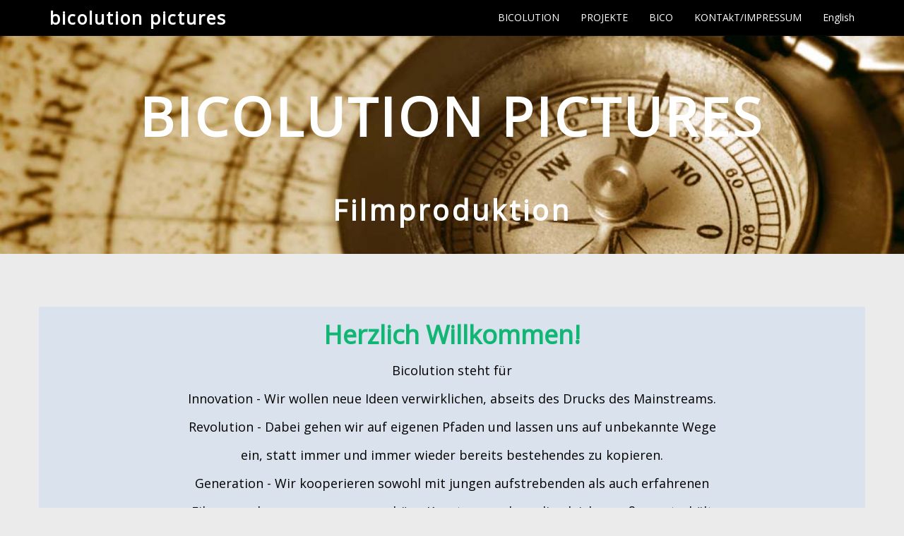

--- FILE ---
content_type: text/html
request_url: http://www.birgitlange.com/bicolution_2016/
body_size: 2884
content:
<!DOCTYPE html>
<!--[if lt IE 7 ]><html class="ie ie6" lang="en"> <![endif]-->
<!--[if IE 7 ]><html class="ie ie7" lang="en"> <![endif]-->
<!--[if IE 8 ]><html class="ie ie8" lang="en"> <![endif]-->
<!--[if (gte IE 9)|!(IE)]><!-->
<html lang="en">
<!--<![endif]-->
<!-- HEAD SECTION -->
<head>
    <meta charset="utf-8">
    <meta name="viewport" content="width=device-width, initial-scale=1, maximum-scale=1">
    <meta name="description" content="Bicolution Pictures">
    <meta name="author" content="Bico LaFrey">
    <!--[if IE]>
        <meta http-equiv="X-UA-Compatible" content="IE=edge,chrome=1">
        <![endif]-->
    <title>bicolution pictures</title>
    <!--GOOGLE FONT -->
    <link href='http://fonts.googleapis.com/css?family=Open+Sans' rel='stylesheet' type='text/css'>
    <!--BOOTSTRAP MAIN STYLES -->
    <link href="assets/css/bootstrap.css" rel="stylesheet" />
    <!--FONTAWESOME MAIN STYLE -->
    <link href="assets/css/font-awesome.min.css" rel="stylesheet" />
    
    <!--CUSTOM STYLE -->
    <link href="assets/css/style.css" rel="stylesheet" />
    <!-- HTML5 shim and Respond.js IE8 support of HTML5 elements and media queries -->
    <!--[if lt IE 9]>
      <script src="https://oss.maxcdn.com/libs/html5shiv/3.7.0/html5shiv.js"></script>
      <script src="https://oss.maxcdn.com/libs/respond.js/1.3.0/respond.min.js"></script>
    <![endif]-->
</head>
    <!--END HEAD SECTION -->
<body>  
     <div class="loader"></div>
 
     <!-- NAV SECTION -->
    <div class="navbar navbar-inverse navbar-fixed-top">
        <div class="container">
            <div class="navbar-header">
                <button type="button" class="navbar-toggle" data-toggle="collapse" data-target=".navbar-collapse">
                    <span class="icon-bar"></span>
                    <span class="icon-bar"></span>
                    <span class="icon-bar"></span>
                </button>
                <a class="navbar-brand" href="http://www.bicolution.de"> bicolution pictures</a>
            </div>
            <div class="navbar-collapse collapse">
                <ul class="nav navbar-nav navbar-right">
                    <li><a href="index.html">BICOLUTION</a></li>                                     
                    <li><a href="Services.html">PROJEKTE</a></li>                   
                    <li><a href="founders.html">BICO</a></li>
                    <li><a href="contact.html">KONTAkT/IMPRESSUM</a></li>
		    <li><a href="english.html">English</a></li>
                </ul>
            </div>
           
        </div>
    </div>
     <!--END NAV SECTION -->
     <!-- HEADER SECTION -->
  <div id="header-section">
        <div class="container">
            <div class="row text-center">
                <div class="col-md-10 col-md-offset-1 col-sm-12">
                    <h1><strong> BICOLUTION PICTURES</strong>          
                     
                    </h1>
                     <br /> <br /> <br />
                    <h2> Filmproduktion</h2>
                
                    <br /><br />
                </div>
            </div>

           
        </div>
       
    </div> 
      <!--END HEADER SECTION -->
     <!-- BASIC INFO SECTION -->
   <div id="basic-info">
       <div class="container">
      
                <div class="row main-top-margin text-center">
                <div class="col-md-8 col-md-offset-2 " >
                    <h1>Herzlich Willkommen!</h1>
                    <h4>
                       

Bicolution steht f&uuml;r <br>
Innovation - Wir wollen neue Ideen verwirklichen, abseits des Drucks des Mainstreams.<br>
Revolution -  Dabei gehen wir auf eigenen Pfaden und lassen uns auf unbekannte Wege ein, statt immer und immer wieder bereits bestehendes zu kopieren.<br>
Generation - Wir kooperieren sowohl mit jungen aufstrebenden als auch erfahrenen Filmmenschen, um zusammen sch&ouml;ne Kunst zu machen, die gleicherma&szlig;en unterh&auml;lt und ber&uuml;hrt.<br>
Solution - L&ouml;sung.  Was auch immer sich uns in den Weg stellt, welches Problem sich auftut, wir finden eine L&ouml;sung.

                    </h4>
                </div>
            </div>
           <div class="row main-low-margin text-center">
                <div class="col-md-4 col-sm-6" >
                        <div class="text-center">
                            
                            <h4>Stoffentwicklung</h4>
                            <p>
                                Wir arbeiten prim&auml;r mit unseren eigenen Stoffen und arbeiten im Kreativteam st&auml;ndig an neuen Formaten. Neben diversen Kurzskripts wird auch derzeit ein Roadmovie als Langfilm entwickelt.
                            </p>
                        </div>
                    </div>
                    <div class="col-md-4 col-sm-6"  >
                        <div class="text-center">
                            
                            <h4>Kurzfilme</h4>
                            <p>
                                Unser Kurzfilm "Getting him back" wurde 2019 fertiggestellt und das internationale Frauenprojekt "Vier Jahreszeiten" befindet sich in der Finanzierungsphase. Bicolution betreut den "Winter", der auch als Kurzfilm fungieren wird und bringt alle Teile in der Langfassung als Hauptproduktionsfirma zusammen.
                            </p>
                        </div>
                    </div>
                    <div class="col-md-4 col-sm-6" >
                        <div class="text-center">
                            
                            <h4>Voice Over</h4>
                            <p>
                                Unser Pool aus internationalen Sprechern ist auch gerne f&uuml;r Ihr Projekt aktiv. Rufen Sie uns an oder schicken Sie uns einfach eine Mail.
                            </p>
                        </div>
                    </div>
           </div>

                 <div class="row main-low-margin text-center">
             
                <div class="col-md-12 col-sm-12  text-justify" >
                    <h3> Wo findet man uns ...</h3>
                    
                    <p>
                         Bicolution Pictures ist eine junge Filmproduktionsfirma mit Sitz im sch&ouml;nen Bremen.

                    </p>
                </div>
                     </div>
                    <div class="row main-low-margin text-center">
              
             
                <div class="col-md-8 col-sm-8   text-justify" >
                    <h3> Leitsatz</h3>
                    <p>
                         "Jemand, der sich auf seinem Wege im Wald v&ouml;llig verirrt hat, aber mit ungemeiner Energie nach irgendeiner Richtung hin ins Freie strebt, entdeckt mitunter einen neuen Weg, welchen niemand kennt: So entstehen die Genies, denen man Originalit&auml;t nachr&uuml;hmt."

 

                    </p>
                    <p>
                       Friedrich Nietzsche

                    </p>
                </div>
                  <div class="col-md-3  " >
                    <img class="img-circle" src="assets/img/team/bico_07.jpg" alt="">
                    <h4><strong>Bico LaFrey</strong> </h4>
                    <p>
                       Produzentin

                    </p>
                    <p>
                       <a href="https://www.facebook.com/Bicolution-Pictures-121775474918367/?fref=ts"><i class="fa fa-facebook-square fa-2x color-facebook"></i></a>
                        

                    </p>

                </div>
            </div>
            </div>
   </div>
    <!--END BASIC INFO SECTION -->
      <!--FOOTER SECTION -->
    <div id="footer">
        <div class="container">
            <div class="row ">
                &copy; 2020 www.bicolution.de | All Right Reserved 				
		
            </div>
            
        </div>
       
    </div>  
     <!--END FOOTER SECTION -->
    <!-- JAVASCRIPT FILES PLACED AT THE BOTTOM TO REDUCE THE LOADING TIME  -->
    <!-- CORE JQUERY LIBRARY -->
    <script src="assets/js/jquery.js"></script>
    <!-- CORE BOOTSTRAP LIBRARY -->
    <script src="assets/js/bootstrap.min.js"></script>
           <!-- CUSTOM SCRIPT-->
    <script src="assets/js/custom.js"></script>
</body>
</html>


--- FILE ---
content_type: text/css
request_url: http://www.birgitlange.com/bicolution_2016/assets/css/style.css
body_size: 8671
content:
/*=============================================================
    Authour URI: www.binarytheme.com
    License: Commons Attribution 3.0

    http://creativecommons.org/licenses/by/3.0/

    100% To use For Personal And Commercial Use.
    IN EXCHANGE JUST GIVE US CREDITS AND TELL YOUR FRIENDS ABOUT US
   
    ========================================================  */
/* ===========================================================
   GENERAL STYLES   
   ============================================================*/
body {
   font-family:'Open Sans', sans-serif;
    font-weight: 400;
    font-size: 14px;
    color: #000;   
    margin-top: 40px;
    line-height:16px;
     background-color: #EBEBEB;
}

h1, h2, h3, h4, h5, h6 {
      font-family:'Open Sans', sans-serif;
    font-weight: 500;
   line-height:40px;
   
}

h1 {
    color:#11B674;
    font-weight: 900;
    
}
.text-center {
    text-align: center; 
}

.main-top-margin {
     margin-top: 75px;
     background-color: rgba(73, 151, 250, 0.11);
}
.main-low-margin {
     margin-top: 65px;
}

a,a:hover {
    text-decoration:none;
}

p {
    line-height: 30px;
    margin-bottom: 23px;
}

.img-margin-product {
    margin-top:30px;
}
.bottam-pad {
     padding-bottom:40px;
}
.text-justify {
    text-align:justify;
}


/* ==========================================================================
   COLOR CODES
   ========================================================================== */

.color-red {
    color:#ff0000;
}

.color-green {
    color:#07BB00;
}

.color-light-blue {
    color:#BB00BB;
}

.color-blue {
    color:#0052FF;
}
.color-brown {
    color:#EB8F2D;
}
.color-black {
    color:#000000;
}


/* ==========================================================================
   HEADER SECTION
   ========================================================================== */

#header-section {
	background: url(../img/3.jpg) no-repeat center top;
	margin-top: -20px;
	padding-top:20px;
	text-align:center;
	background-position: center center;
	min-height: 300px;
	width: 100%;	
    -webkit-background-size: 100%;
    -moz-background-size: 100%;
    -o-background-size: 100%;
    background-size: 100%;
    -webkit-background-size: cover;
    -moz-background-size: cover;
    -o-background-size: cover;
    background-size: cover;
}

#header-section h1 {
	margin-top: 90px;
	color: white;
	font-size: 75px;
	font-weight: 900;
	letter-spacing: 4px;
    line-height:70px;
}

#header-section h2 {
	color: white;
	font-size: 40px;
	font-weight: 900;
	letter-spacing: 4px;
}
#header-section h3 {
	color: white;
	font-size: 30px;
	font-weight: 900;
	letter-spacing: 4px;
    padding-bottom:80px;
}
.down-icon {
     color:white;
    font-weight:900;
}


/*==========================================
   SOCIAL ICON STYLES
    =====================================================*/

.color-facebook {
    color:#3B5998;
}
.color-twitter {
     color:#00aced;
}
.color-google-plus {
     color:#dd4b39;
}
.color-linkedin {
     color:#007bb6;
}
.color-pinterest {
     color:#cb2027;
}
/* ===========================================================
   BOOTSTRAP ELEMENTS CHANGES   
   ============================================================*/
.navbar {
	font-size: 14px;
}

.navbar-inverse {
	background: #000000;

}

.navbar-inverse .navbar-nav > .active > a {
	background: #ffffff;
}

.navbar-inverse .navbar-brand {
	color: #ffffff;
	font-weight: bolder;
	font-size: 25px;
    font-weight:900;
	letter-spacing: 2px;
}
.navbar-inverse :hover .navbar-brand:hover {
	color: #ffffff;	
}
.navbar-inverse .navbar-nav > li > a {
color: #FFFFFF;
}

/*=======================================
    PRICING STYLES
==================================================*/

.pricing-table-main {
  padding: 0;
  margin: 30px 0;
  line-height: 150%;
  text-align: center;
}

.pricing-table-main li {
  list-style: none;
}

.pricing-table-main > li {
  color: #fff;
 background-color: #AA3BD5;
 
}

.pricing-table-main > li.active {
  z-index: 1;
  color: #000;
  -webkit-box-shadow: 0 0 15px 1px rgba(0, 0, 0, 0.5);
          box-shadow: 0 0 15px 1px rgba(0, 0, 0, 0.5);
          background-color: #A5C4EB;
}

.pricing-table-main .round-body {
  display: table;
  width: 135px;
  height: 135px;
  margin: 0 auto 14px auto;
  border: 3px solid #fff;
  border-radius: 100%;

}
.pricing-table-main .price {
  display: table-cell;
  font-size: 28px;
  font-weight: bold;
  text-transform: uppercase;
  vertical-align: middle;
}
.pricing-table-main .price .price-Unit {
  display: block;
}

.pricing-table-main .price .unit-info {
  font-size: 10px;
  font-weight: normal;
}

.pricing-table-main h2 {
  padding: 15px 0;
  text-transform: uppercase;
  font-weight:900;
  border-bottom:1px dotted #fff;
  margin-bottom:25px;
}
.pricing-table-main .main-features ul {
  padding: 0;
  margin: 0;
}
.pricing-table-main .main-features ul li {
  padding: 7px 0;
   border-bottom:1px dotted #fff;
}
.pricing-table-main .footer {
  padding: 25px;
  margin: 20px -16px 0;
  background: #E7E6E6;
}
/*==========================================
    PORTFOLIO STYLES
    =====================================================*/


.portfolio-items,
.portfolio-filter {
  list-style: none;
  padding: 0;
  margin: 0;
}
.portfolio-items {
  margin-right: -20px;
}
.portfolio-filter {
  margin-bottom: 50px;
  text-align: center;
}
.portfolio-filter > li {
  display: inline-block;
}
.portfolio-items > li {
  float: left;
  padding: 0;
  margin: 0;
}

.portfolio-items.col-3 > li {
  width: 33%;
}

.portfolio-item .item-main {
  margin: 0 10px 10px 0;
  text-align: center;
  background: #fff;
  padding: 10px;
  border:1px solid #E8EAEE;
  
}
.portfolio-item img {
  width: 100%;
}
.portfolio-item .portfolio-image {
  position: relative;
}
.portfolio-item h5 {
  margin: 0;
  padding: 10px 0 10px 0;
  white-space: nowrap;
  text-overflow: ellipsis;
  overflow: hidden;
  background-color: rgb(128, 188, 253);
color: #fff;
}
.portfolio-item .overlay {
  position: absolute;
  top: 0;
  left: 0;
  width: 100%;
  height: 100%;
  opacity: 0;
  background-color: rgba(255, 255, 255, 0.9);
  text-align: center;
  vertical-align: middle;
  -webkit-transition: opacity 300ms;
  -moz-transition: opacity 300ms;
  -o-transition: opacity 300ms;
  transition: opacity 300ms;
}
.portfolio-item .overlay .preview {
  position: relative;
  top: 50%;
  display: inline-block;
  margin-top: -20px;
}
.portfolio-item:hover .overlay {
  opacity: 1;
}

/*==========================================
   ISOTOPE FILTERING STYLES
    =====================================================*/

.isotope-item {
  z-index: 2;
}
.isotope-hidden.isotope-item {
  pointer-events: none;
  z-index: 1;
}
/* ISOTOPE CSS3 TRANSACTIONS */
.isotope,
.isotope .isotope-item {
  -webkit-transition-duration: 0.8s;
  -moz-transition-duration: 0.8s;
  -ms-transition-duration: 0.8s;
  -o-transition-duration: 0.8s;
  transition-duration: 0.8s;
}
.isotope {
  -webkit-transition-property: height, width;
  -moz-transition-property: height, width;
  -ms-transition-property: height, width;
  -o-transition-property: height, width;
  transition-property: height, width;
}
.isotope .isotope-item {
  -webkit-transition-property: -webkit-transform, opacity;
  -moz-transition-property: -moz-transform, opacity;
  -ms-transition-property: -ms-transform, opacity;
  -o-transition-property: -o-transform, opacity;
  transition-property: transform, opacity;
}
/* DISABLE ISOTOPE CSS3 TRANSACTIONS */
.isotope.no-transition,
.isotope.no-transition .isotope-item,
.isotope .isotope-item.no-transition {
  -webkit-transition-duration: 0s;
  -moz-transition-duration: 0s;
  -ms-transition-duration: 0s;
  -o-transition-duration: 0s;
  transition-duration: 0s;
}
/* DISABLE ISOTOPE CSS3 TRANSACTIONS FOR CONTAINERS WITH INFINITE SCROLLING */
.isotope.infinite-scrolling {
  -webkit-transition: none;
  -moz-transition: none;
  -ms-transition: none;
  -o-transition: none;
  transition: none;
}

/* ==========================================================================
   FOOTER SECTION
   ========================================================================== */
   

#footer {
    margin-top:100px;
    background-color: #000; 
    color: #fff; 
    text-align: right; 
    padding: 10px 30px 10px 30px;
}


/*==========================================
    MEDIA QURIES
    =====================================================*/
@media (max-width: 847px) {
    .flot-nav {
    float:left;
}
     
}

@media (max-width: 1090px) {
    .img-thumbnail {
max-width: 50%;
}
}

--- FILE ---
content_type: text/javascript
request_url: http://www.birgitlange.com/bicolution_2016/assets/js/custom.js
body_size: 1533
content:
/*=============================================================
      Authour URI: www.binarytheme.com
      License: Commons Attribution 3.0
  
      http://creativecommons.org/licenses/by/3.0/
  
      100% To use For Personal And Commercial Use.
      IN EXCHANGE JUST GIVE US CREDITS AND TELL YOUR FRIENDS ABOUT US
     
      ========================================================  */



jQuery(function ($) {

    /*==========================================
 CUSTOM SCRIPTS 
  =====================================================*/
    //  LOADING SCRIPTS FUNCTION
    $(window).load(function () {
        $(".loader").fadeOut("slow");
    });
      
    // PRETTYPHOTO FUNCTION 

    $("a.preview").prettyPhoto({
        social_tools: false
    });

    //ISOTOPE FUNCTION - FILTER PORTFOLIO FUNCTION
    $(window).load(function () {
        $portfolio = $('.portfolio-items');
        $portfolio.isotope({
            itemSelector: 'li',
            layoutMode: 'fitRows'
        });
        $portfolio_selectors = $('.portfolio-filter >li>a');
        $portfolio_selectors.on('click', function () {
            $portfolio_selectors.removeClass('active');
            $(this).addClass('active');
            var selector = $(this).attr('data-filter');
            $portfolio.isotope({ filter: selector });
            return false;
        });
    });


    /*==========================================
    WRITE  YOUR  SCRIPTS BELOW
    =====================================================*/

});